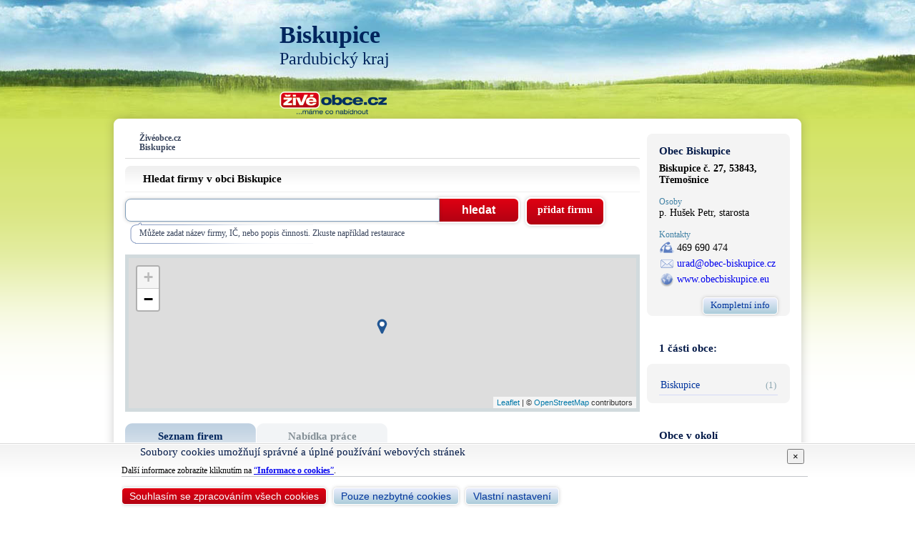

--- FILE ---
content_type: text/html; charset=UTF-8
request_url: https://www.ziveobce.cz/biskupice_c573949
body_size: 7950
content:
<!DOCTYPE html>
<html lang="cs">
<head>
<script async src="https://www.googletagmanager.com/gtag/js?id=G-0CY208L9RR"></script>
<script>
  window.dataLayer = window.dataLayer || [];
  function gtag(){dataLayer.push(arguments);}
  gtag('js', new Date());

  gtag('config', 'G-0CY208L9RR');
</script>
<meta http-equiv="Content-Type" content="text/html; charset=utf-8" />
<title>Biskupice - Živéobce.cz</title>
<meta http-equiv="content-language" content="cs" />
<meta name="keywords" content="Biskupice" />
<meta name="description" content="Biskupice" />
<meta name="author" content="Databox s.r.o." />
<meta name="copyright" content="(c) 2025, Databox s.r.o." />
<meta name="resource-type" content="document" />
<meta name="referrer" content="origin" />
<link rel="stylesheet" href="/css/fontawesome-all.min.css" />
<link rel="stylesheet" href="/css/ziveobce.css?v=20250728" type="text/css" media="all" />
<link rel="stylesheet" href="/css/colorbox.css" type="text/css" media="screen" />
<script src="https://ajax.googleapis.com/ajax/libs/jquery/1.7/jquery.min.js"></script>
<script type="text/javascript" src="/library/jquery.colorbox-min.js"></script><link rel="stylesheet" href="https://unpkg.com/leaflet@1.4.0/dist/leaflet.css" integrity="sha512-puBpdR0798OZvTTbP4A8Ix/l+A4dHDD0DGqYW6RQ+9jxkRFclaxxQb/SJAWZfWAkuyeQUytO7+7N4QKrDh+drA==" crossorigin=""/><script type="text/javascript" src="https://cdnjs.cloudflare.com/ajax/libs/Chart.js/2.6.0/Chart.bundle.min.js" integrity="sha256-VNbX9NjQNRW+Bk02G/RO6WiTKuhncWI4Ey7LkSbE+5s=" crossorigin="anonymous"></script><link rel="shortcut icon" href="/favicon.ico" type="image/x-icon" />
<link rel="icon" type="image/png" href="/images/favicon/favicon-16x16.png" sizes="16x16">
<link rel="icon" type="image/png" href="/images/favicon/favicon-32x32.png" sizes="32x32">
<link rel="icon" type="image/png" href="/images/favicon/favicon-96x96.png" sizes="96x96">
<link rel="apple-touch-icon" href="/images/favicon/apple-touch-icon.png">
</head><body>
<div id="container">
    <div id="header">
    <div id="top">
        <div id="erb"><a href="/biskupice_l30573949"><img src="https://media.zivefirmy.cz/erb/jpg/573949.jpg" alt="" onerror="arguments[0].currentTarget.parentNode.parentNode.style.display='none'" /></a></div>        <h1>Biskupice</h1>
        <h2>Pardubický kraj</h2>		
        <div id="logo"><a href="https://www.ziveobce.cz"><img src="/images/zo_logo_min.png" width="150" alt="www.ziveobce.cz" /></a></div>
            </div>
</div>    <div id="bodyContent">
        <div id="mainContent">
            <div id="mainLeft">
            <div id="navi"><p>Živéobce.cz</p><p>Biskupice</p></div>
            <h5>Hledat firmy v obci Biskupice</h5>
<div id="blockSearch">
    <form action="/" method="get" id="search">
        <input name="q" type="text" onfocus="this.select();" size="40" maxlength="40" />
        <input type="submit" class="btn" value="hledat" />
    </form>
    <div class="pozn">Můžete zadat název firmy, IČ, nebo popis činnosti. Zkuste například restaurace</div> 
    <script type="text/javascript">
    $(function() {
        $("#search").on('submit', function() {
            if($('#search input[name="q"]').val().length<2) {
                alert("Pro hledání zadejte slovo obsahující minimálně 2 alfanumerické znaky.");
                return false;
            }
        });
        $("#search").focus();
    });
    </script>
</div>
<a href="/firma-add" target="_blank" id="addFirm" class="btn">přidat firmu</a>
<div class="cleaner"></div><div id="mapa"></div>                <a name="zalozka" id="zalozka"></a>
                <div id="tab"><div class="decor"></div>
                    <ul>
                                                <li class="current"><a href="?tab=f">Seznam firem</a></li>
                        <li><a href="?tab=p">Nabídka práce</a></li>
                    </ul>
                </div>
                <div id="tabContent" class="radius">
                    <h5>Živé firmy v obci Biskupice <span class="count">1  firma</span></h5><div class="list"><h3 class="company-item" data-cf="224273"><div class="block"><div class="title"><a href="/obec-biskupice_f224273?loc=30573949" title="Obec Biskupice">Obec Biskupice</a><span class="icons"></span></div><div class="media"><div class="media-body"><div class="address"><span class="addr">Biskupice č. 27</span><span class="open-info tooltip" title="Dnes zavřeno"><i class="far fa-clock fa-sm"></i>zavřeno</span></div><div class="link-bar"><a href="https://www.obecbiskupice.eu" target="_blank" class="link-web" data-toggle="popover" data-img="6/d/6d5eb09b3cfcb632ba79384e0917c65cef6cd6de" rel="noopener nofollow"><img src="https://media.zivefirmy.cz/fav_icon/6/d/6d5eb09b3cfcb632ba79384e0917c65cef6cd6de.png" class="favicon" loading="lazy"><span>www.obecbiskupice.eu</span></a></div></div></div><div></h3><div class="cfs" style="display:none;">224273</div></div>	
    <script type="text/javascript">
    $(function() { 
      $("a.link-web").easyTooltip({
          showImg: 'https://media.zivefirmy.cz/websites/'
      });
      $(".icons i.far, .tooltip").each(function() {
        $(this).easyTooltip({xOffset: 20,tooltipId: "tooltip-text",clickRemove: true}); 
      });
    });
    </script> 
    <script src="/library/jquery.easytooltip.min.js?v=250613" type="text/javascript"></script>
                </div>
                                <script src="https://unpkg.com/leaflet@1.4.0/dist/leaflet.js" integrity="sha512-QVftwZFqvtRNi0ZyCtsznlKSWOStnDORoefr1enyq5mVL4tmKB3S/EnC3rRJcxCPavG10IcrVGSmPh6Qw5lwrg==" crossorigin=""></script>
            <script type="text/javascript">
        $(function() {
            var urlParam = "?loc=30573949";
                    acfs = new Array();
            $('.list h3').each(function(i){
                acfs.push($(this).data('cf'));
            })
            cfs = acfs.join(",");
            multi = true;
            var po = document.createElement('script'); po.type = 'text/javascript'; 
            po.src = '/library/maps.js';
            var s = document.getElementsByTagName('script')[0]; s.parentNode.insertBefore(po, s);
                });
    </script>
    
                        <div id="history" style="margin-bottom: 15px;">
                        <h5>Historie obce Biskupice                            <a href="" class="btn btn-more"><i class="icon-down"></i>celá historie</a>                        </h5>
                            <p>Biskupice se poprvé připomínají v listině z roku 1352 společně se Žleby, Markovicemi a dalšími vesnicemi, lze však předpokládat její starší původ. Víme, že od r. 1375 poddaní v Biskupicích odváděli 22 kop grošů kostelu sv. Víta v Praze, později se Biskupice staly majetkem kláštera vilémovského (k roku 1437 je doložen zápis císaře Zikmunda na vsi Heřmanice, Kněžice a Biskupice). S financemi je spojen také nález pokladu mincí z doby Vladislava II. a Matyáše Korvína v rozbité nádobce na polích směrem ke Žlebům. Mince vyoral jakýsi rolník roku 1899 a nález byl následně rozebrán. Roku 1577 se Biskupice ještě s jinými vesnicemi staly majetkem Alberta (Albrechta) Robmhápa ze Suché.</p><div id="toggle"><p>
</p><p>
Historie rodu Robmhápů, kteří měli v erbu tři havraní hlavy, posázené na jednom ze 6 polí, začíná ve 14. století v jižních Čechách. Na Chrudimsku jsou uváděni k roku 1552, kdy byl vdově po Zikmundovi Robmhápovi, Marjaně roz. Janovské, zastaven hrad Rychmburk. Roku 1555 Marjana koupila pro sirotky hrady Lichnici, Oheb a Vidštejn, sama měla statek Zaječice a drobné statky na Čáslavsku. A právě syn Albert nabyl roku 1577 Lichnici a příslušné vesnice včetně Biskupic. Zemřel roku 1595 a je pohřben se svou čtvrtou manželkou v kostele sv. Kříže u Ronova. Robmhápové vlastnili majetky ve zdejším kraji až do poloviny 18. století (v roce 1747 prodal Antonín Robmháp Třemošnici), rod vymřel po meči roku 1761.</p><p>
</p><p>
Biskupice jsou v roce 1787 uváděny jako součást panství Ronov nad Doubravou a v té době mají 22 domů. Roku 1843 je zde 25 domů a 175 obyvatel, vrchnostenský dvůr, ovčín a cihelna. Po stránce správní náležela ves k faře ronovské. Biskupice byly po vzniku obecní samosprávy v roce 1850 samostatnou obcí a náležely až do roku 1950 k soudnímu okresu Čáslav. Součástí okresu Chrudim a místní částí Ronova nad Doubravou se Biskupice staly roku 1961, k opětovnému osamostatnění došlo 1.1.1992. Z dalších institucí je v obci doložena občanská záložna. Existovala nejpozději od roku 1904 a měla několik desítek členů z Biskupic a blízkého okolí, převážně z řad domkářů. V roce 1946 se sloučila s Občanskou záložnou v Ronově.</p><p>
</p><p>
Vzhledem k tomu, že obecní archiv včetně kronik se nedochoval, je obtížné rekonstruovat dějiny obce po roce 1850. Pro mladší i starší období je třeba pátrat především ve fondech Státního okresního archivu v Kutné Hoře a Státního oblastního archivu v Zámrsku.</p><p>
</p><p>
Veškeré údaje jsou převzaty ze Státního okresního archivu v Chrudimi.</p><p>
</p><p>
Více zde: http://www.obecbiskupice.eu/historie-obce/</p><p>
Vytvořte si vlastní stránky zdarma: http://www.webnode.cz</div></p>
                        </div>
                    <h5>Demografické údaje</h5><div class="block-content" style="margin-top: 15px;"><div class="part"><canvas class="graph" id="graphObec" title="" data-type="line" data-labels="[2010,2011,2012,2013,2014,2015,2016,2017,2018,2019,2020,2021,2022,2023,2024]" data-data="[47,59,61,60,67,61,68,70,72,84,84,86,82,86,75]" data-tt="[86,84,82,75,72,70,68,67,61,60,59,47]" data-title="Počet obyvatel"></canvas></div></div><div class="block-content" style="margin-top: 15px;"><div class="part"><canvas class="graph" id="graphObecVek" title="" data-type="bar" data-labels="[2010,2011,2012,2013,2014,2015,2016,2017,2018,2019,2020,2021,2022,2023,2024]" data-men="[33.12,41.9,42.61,43.32,41.96,42.37,42.61,40.55,41.27,40.47,40.47,39.6,38.47,37.81,40.53]" data-women="[37.59,33.26,33.02,32.56,32.07,33.08,33.5,35.26,34.27,34.09,34.09,35.1,33.5,33.98,34.5]" data-title="Průměrný věk obyvatel"></canvas></div></div><script type="text/javascript">
$(function() {
    function showChart(ctx) {
    switch (ctx.data('type')) {
        case 'line':
            var barChartData = {
                xLabels: ctx.data('labels'),
                yLabels: eval(ctx.data('tt')),
                datasets: [{
                    label: "",
                    data: eval(ctx.data('data')),
                    fill: false,
                    pointRadius: 10,
                    pointHoverRadius: 15,
                    borderColor: "rgba(255, 99, 132, 0.3)",
                    pointBackgroundColor:["rgba(180, 180, 180, 0.2)", "rgba(255, 205, 86, 0.2)","rgba(75, 192, 192, 0.2)","rgba(54, 162, 235, 0.2)","rgba(153, 102, 255, 0.2)","rgba(255, 159, 64, 0.2)","rgba(75, 196, 79, 0.2)","rgba(73, 109, 243, 0.2)","rgba(255, 99, 132, 0.2)","rgba(255, 205, 86, 0.2)","rgba(75, 192, 192, 0.2)","rgba(54, 162, 235, 0.2)","rgba(153, 102, 255, 0.2)","rgba(255, 159, 64, 0.2)","rgba(75, 196, 79, 0.2)","rgba(73, 109, 243, 0.2)","rgba(255, 99, 132, 0.2)"],
                    pointBorderColor:["rgba(180, 180, 180)","rgb(255, 205, 86)","rgb(75, 192, 192)","rgb(54, 162, 235)","rgb(153, 102, 255)","rgb(255, 159, 64)","rgba(75, 196, 79)","rgba(73, 109, 243)","rgba(255, 99, 132)","rgb(255, 205, 86)","rgb(75, 192, 192)","rgb(54, 162, 235)","rgb(153, 102, 255)","rgb(255, 159, 64)","rgba(75, 196, 79)","rgba(73, 109, 243)","rgba(255, 99, 132)"]
                }]
            };
            var optionScalesType = 'category';
            var legend = false;
            break;
        case 'bar':
            var barChartData = {
                "xLabels": ctx.data('labels'),
                "datasets": [{
                    "label":"Muži",
                    "data": eval(ctx.data('men')),
                    "fill": false,
                    "backgroundColor":"rgba(54, 162, 235, 0.2)",
                    "borderColor":"rgba(54, 162, 235)",
                    "borderWidth":1
                  }, {
                    "label":"Ženy",
                    "data": eval(ctx.data('women')),
                    "fill": false,
                    "backgroundColor":"rgba(255, 99, 132, 0.2)",
                    "borderColor":"rgb(255, 99, 132)",
                    "borderWidth":1
                  }]
            };
            var optionScalesType = 'linear';
            var legend = true;
           break;
    }
    Chart.defaults.global.defaultFontFamily = "'Rajdhani', Arial, Helvetica, sans-serif";
    Chart.defaults.global.defaultFontSize = 14;
    new Chart(ctx, {
        type: ctx.data('type'),
        data: barChartData,
        options: {
            responsive: true,
            animation: {duration: 2000},
            title: {display: true, text: ctx.attr('title')},
            legend: {display: eval(legend)},
            scales: {
                yAxes: [{
                    type: optionScalesType,
                    position: 'left',
                    display: true,
                    ticks: {beginAtZero:true,}
                }]
            },
            title: {
                display: true,
                text: ctx.data('title')
            },
            tooltips: {
                enabled: true,
                callbacks: {
                    label: function(tooltipItem, data) { 
                        return tooltipItem.yLabel.toFixed(2).replace(/\d(?=(\d{3})+\.)/g, '$& ');
                    }
                }
            }
        }
    });
};
    $('#history p:first').css({"display":"block", "cursor":"pointer"});
    $('#history p:first').click(function(){
        $('#toggle').slideToggle("slow");
    });
    $('#history h5 a').click(function(ev){
        ev.preventDefault();
        $('#toggle').slideToggle("slow");
    });

    $("a[rel='foto']").colorbox();
    $('.graph').each(function() {
        el = $(this);
        setTimeout(showChart(el), 3000);
    });
});
</script> 

                                </div>
            <div id="mainRight">
                    <div id="card">
        <div class="corner_wrapper radius">
        <h3>Obec Biskupice</h3>
        <p class="bold adr card_adresa">Biskupice č. 27, 53843, Třemošnice </p><h4>Osoby</h4><ul><li>p. Hušek Petr, starosta</li></ul><h4>Kontakty</h4><ul class="kontakt"><li class="phone">469 690 474</li><li class="mail"><a href="mailto:urad@obec-biskupice.cz">urad@obec-biskupice.cz</a></li><li class="www"><a href="https://www.obecbiskupice.eu" class="url" target="_blank">www.obecbiskupice.eu</a></li></ul><div><h4>Vlajka</h4><img src="https://media.zivefirmy.cz/vlajka/gif/573949.gif" class="vlajka" onerror="arguments[0].currentTarget.parentNode.style.display='none'" /></div>        <div style="height: 22px; padding-top: 7px;">
            <a href="/obec-biskupice_f224273?loc=30573949" class="btn btn-more">Kompletní info</a>
        </div>
            </div>
    </div>
<div class="obecCast"><h6>1 části obce:</h6><div class="corner_wrapper radius"><ul><li><a href="/biskupice_l50141135"><span class="title">Biskupice</span><span class="count">(1)</span></a></li></ul></div></div><div class="obecCast"><h6>Obce v okolí</h6>
	<div class="corner_wrapper radius">
            <ul><li><a href="/ronov-nad-doubravou_l30572161"><span class="title">Ronov nad Doubravou</span><span class="count">1,94&nbsp;km</span></a></li><li><a href="/knezice_l30574007"><span class="title">Kněžice<img src="/images/icon_photo_min.gif" alt="Fotografie u obce" /></span><span class="count">2,00&nbsp;km</span></a></li><li><a href="/zleby_l30534668"><span class="title">Žleby<img src="/images/icon_photo_min.gif" alt="Fotografie u obce" /></span><span class="count">2,63&nbsp;km</span></a></li><li><a href="/zvestovice_l30548626"><span class="title">Zvěstovice</span><span class="count">2,99&nbsp;km</span></a></li><li><a href="/bousov_l30571237"><span class="title">Bousov<img src="/images/icon_photo_min.gif" alt="Fotografie u obce" /></span><span class="count">3,40&nbsp;km</span></a></li><li><a href="/hostovlice_l30534064"><span class="title">Hostovlice</span><span class="count">3,85&nbsp;km</span></a></li><li><a href="/vinare_l30534544"><span class="title">Vinaře</span><span class="count">3,88&nbsp;km</span></a></li><li><a href="/skryje_l30569461"><span class="title">Skryje</span><span class="count">3,90&nbsp;km</span></a></li><li><a href="/okresanec_l30534251"><span class="title">Okřesaneč<img src="/images/icon_photo_min.gif" alt="Fotografie u obce" /></span><span class="count">4,15&nbsp;km</span></a></li><li><a href="/zlebske-chvalovice_l30574091"><span class="title">Žlebské Chvalovice</span><span class="count">4,30&nbsp;km</span></a></li><div style="height: 22px; padding-top: 7px;"><a href="/biskupice_l30573949/obce_okoli" class="btn btn-more">Zobrazit více</a></div></ul>
	</div>
</div>
            </div>
            <div class="cleaner"></div>
        </div> <!-- mainContent -->
    </div> <!-- bodyContent -->
</div>
<div id="footer">
	<div id="footerContent">
        <div class="partners">				
        	<img src="/images/logo_csu.png" alt="Český statistický úřad" width="177" height="40" style="margin: 0 20px 20px 0;" /><img src="/images/logo_ohk.png" alt="Společnost DATABOX s.r.o. je členem Hospodářské komory." width="80" height="80" />
		</div>
        <ul class="menu"> 
            <li><a href="/info-oprojektu" class="btn btn-blue">O projektu</a></li> 
            <li><a href="/info-napoveda" class="btn btn-blue">Nápověda</a></li>
            <li><a href="/info-podminky" class="btn btn-blue">Podmínky užívání</a></li>
            <li><a href="/info-smluvnipodminky" class="btn btn-blue">Smluvní podmínky</a></li>
            <li><a href="/info-kontakt" class="btn btn-blue">Kontakt</a></li>
            <li><a href="/gdpr" class="btn btn-gdpr">GDPR</a></li>
        </ul>
		<div class="cleaner"></div>
    <div id="projectBar">
	<div class="title"><a href="https://www.databox.cz" target="_blank"><img src="/images/databox.png" alt="Databox s.r.o." width="75" height="14" /></a>
</div>
    <ul>
        <li><a href="https://www.zivefirmy.cz">Živéfirmy.cz</a></li>
        <li><a href="https://www.ziveobce.cz">Živéobce.cz</a></li>
        <li><a href="https://www.proskoly.cz">Proškoly.cz</a></li>
        <li><a href="https://www.skolanadlani.cz">ŠkolaNaDlani.cz</a></li>
    </ul>
</div>	</div>
</div>
<div id="eu-cookies">
  <div class="container layer1">
    <div class="wrapper-scrollable">
        <button type="button" class="save close" data-dismiss="modal" aria-label="Close"><span aria-hidden="true">×</span></button><h4>Soubory cookies umožňují správné a úplné používání webových stránek </h4>
        <p>Další informace zobrazíte kliknutím na <a href="/gdpr-cookies" target="_blank">“<strong>Informace o cookies</strong>”</a>.</p>
    </div>
    <div class="wrapper-buttons">
        <button class="btn btn-sm btn-zf save">Souhlasím se zpracováním všech cookies</button> &nbsp; <button class="btn btn-sm btn-gray save">Pouze nezbytné cookies</button> &nbsp; <button class="btn btn-sm btn-gray settings">Vlastní nastavení</button>
    </div>
  </div>
  <div class="container layer2" style="display: none;">
    <div class="wrapper-scrollable">
      <button type="button" class="save close" data-dismiss="modal" aria-label="Close"><span aria-hidden="true">×</span></button><h4>Vlastní nastavení cookies </h4>
        <ul class="list-group">
            <li class="list-group-item">
              <h5>Technické cookies <span class="nobold">(vždy aktivní)</span></h5>
              Zprostředkovávají základní funkčnost stránek. Web bez nich nemůže fungovat, proto není možné je vypnout. Při jejich zakázání v prohlížeči nemusí web správně fungovat.
            </li>
            <li class="list-group-item">
              <h5>Statistické cookies
                <div class="material-switch pull-right">
                    <input id="cookie-statistics" name="cookie-statistics" type="checkbox"  />
                    <label for="cookie-statistics" class="label-success"></label>
                </div>
              </h5>
              Sbírají anonymní statistiky, které umožňují pochopení návštěvníků a jejich pohybu na webu. Pomáhají tak vylepšovat webové stránky.
            </li>
        </ul>
    </div>
    <div class="wrapper-buttons">
        <button class="btn btn-sm btn-zf save">Povolit vše</button> &nbsp; <button class="btn btn-sm btn-gray save choice">Uložit moje volby</button>
    </div>
  </div>
</div>
<script type="text/javascript">
$(function() {  
    const deleteAllCookies = () => {
        const cookies = document.cookie.split(";");  
        for (const cookie of cookies) {
          const eqPos = cookie.indexOf("=");
          const name = eqPos > -1 ? cookie.substr(0, eqPos) : cookie;
          if(name !== 'PHPSESSID') document.cookie = name + "=;expires=Thu, 01 Jan 1970 00:00:00 GMT";
        }
    }
    $(document).on('keyup', function(e) {
        if (e.key == "Escape") $('.save.close').click();
    });
    $(document).on('click', '#eu-cookies .save', function(ev){
        ev.preventDefault();
        var d = new Date();
        var cookieDate;
        var consent;
        if($(this).hasClass('btn-gray')) {
            if($(this).hasClass('choice')) {    // vyber
                consent = {preferences:false, statistics:false, marketing:false, social:false};
                $('.material-switch [type="checkbox"]').each(function() {
                    consent[$(this).attr('name').substr(7)] = $(this).prop("checked");
                });
                cookieDate = new Date(d.setMonth(d.getMonth()+13));
            } else {    // nezbytne
                consent = {preferences:false, statistics:false, marketing:false, social:false};
                cookieDate = new Date(d.setMonth(d.getMonth()+1));
            }
        } else {    
            if($(this).hasClass('close')) {
                consent = {preferences:false, statistics:false, marketing:false, social:false};
                cookieDate = new Date(d.setDate(d.getDate()+1));
            } else { // souhlasim vse
                consent = {preferences:true, statistics:true, marketing:true, social:true};
                cookieDate = new Date(d.setMonth(d.getMonth()+13));
            }
        }
        let cookieVar = JSON.stringify({ver:1, necessary: true, ...consent});
        document.cookie = "euCookies=" + cookieVar + "; expires=" + cookieDate.toGMTString() + "; path=/; SameSite=None; Secure";
        $("#eu-cookies").hide();
        var oldDate = "Wed, 01 Jan 2020 00:00:00 GMT";
        var hostName = window.location.hostname.match(/\w*\.\w*$/gi)[0];
        if(!consent.statistics) {
            document.cookie = "_gat_gtag_UA_23109451_1= ; expires=" + oldDate + "; path=/;domain=" + hostName;
            document.cookie = "_ga= ; expires=" + oldDate + "; path=/;domain=" + hostName;
            document.cookie = "_gid= ; expires=" + oldDate + "; path=/;domain=" + hostName;
        } else {
            gtag('consent', 'update', {
                'analytics_storage': 'granted'
            });
        }
        if(!consent.preferences) {
            /*document.cookie = "user= ; expires=" + oldDate;
            document.cookie = "user-conf= ; expires=" + oldDate;*/
        }
    });
    $(document).on('click', '#eu-cookies .btn.settings', function(ev){
        ev.preventDefault();
        $("#eu-cookies .layer1").hide();
        $("#eu-cookies .layer2").show();
        $("#eu-cookies").css('max-height', '100%');
    });
})
</script>
</body>
</html>

--- FILE ---
content_type: text/html; charset=UTF-8
request_url: https://www.ziveobce.cz/library/location.php?cfs=224273
body_size: -116
content:
<markers><marker cf="224273" nazev="Obec Biskupice " adresa="Biskupice č. 27" logo="" lat="49.875063" lng="15.513251" url="obec-biskupice_f224273" registrace="X"></markers>

--- FILE ---
content_type: text/css
request_url: https://www.ziveobce.cz/css/ziveobce.css?v=20250728
body_size: 7290
content:
body{ font-family: Tahoma; font-size: .85em; margin: 0px; background: url('../images/body_bg.png') left top repeat-x; }
p, h1, h2, h3, h4, h5, ul, img, table, input, form, textarea{ margin: 0px; padding: 0px; border: 0px; }
p{ text-align: justify; }
ul{ list-style-type: none; }
table{ border: 0px; border-collapse: collapse; }
td {vertical-align: top;}
h1, h2 { padding-left: 245px; color: #00255c; }
h1{ padding-top: 30px; font-size: 250%; font-weight: bold; }
h2{ font-weight: normal; font-size: 180%; }
h4{ padding: 0 0 10px 26px; font-size: 125%; font-weight: normal; }
h5{ position: relative; min-height: 26px; padding: 10px 0px 0px 25px; margin-bottom: 7px; font-size: 108%; font-weight: bold; color: #000000; border-bottom: 1px solid #efefef; background: url('../images/h5_bg.gif') repeat-x; -moz-border-radius: 8px 8px 0 0; -webkit-border-radius: 8px 8px 0 0; -khtml-border-radius: 8px 8px 0 0; border-radius: 8px 8px 0 0; }
h6 { border: 0 none; color: #011847; font-size: 108%; font-weight: bold; margin-bottom: 10px; padding: 0 0 0 17px; }
.black{ color: #000000; }
.gray{ color: #bcbcbc; }
.bold{ font-weight: bold; }
.small{ font-weight: normal; font-size: 92%; }
a{ text-decoration: none; }
a:hover{ text-decoration: underline; }
a, input{ outline: none; }
label{ display: block; float: left; width: 110px; padding-right: 8px; }
input[type="text"], select, textarea{font-size: 100%; border: 1px solid #7f9db9; margin-bottom: 5px; }
#header{ height: 166px; background: url('../images/page_bg.jpg') center top no-repeat;}
#top{ width: 988px; position: relative; margin-left: auto; margin-right: auto; }
#erb{ float: left; width: 191px; height: 157px; margin: 9px 0px 0px 20px; background: url(../images/znacka.png) no-repeat left top; }
#erb a {	display: block; margin: 25px; text-align: center;}
#erb a img {max-width: 120px; max-height: 90px;}
.vlajka {max-width: 167px;}
#logo{ position: absolute; width: 150px; height: 22px; left: 245px; top: 128px; }
#blockSearch{ float: left; margin: 0px 0 15px 0; width: 560px; }
#blockSearch .title{ height: 31px; line-height: 31px; padding-left: 10px; font-size: 169%; color: #011847; }
#blockSearch #search{ display: block; height: 36px;}
#blockSearch #search input[name="q"]{ position: relative; float: left; width: 420px; height: 26px; margin-top: 2px; margin-bottom:0; padding: 2px 0px 2px 18px; -moz-border-radius: 8px 0 0 8px; -webkit-border-radius: 8px 0 0 8px; -khtml-border-radius: 8px 0 0 8px; border-radius: 8px 0 0 8px; -webkit-box-shadow: 0px 0px 5px 0px rgba(50, 50, 50, 0.25); -moz-box-shadow: 0px 0px 5px 0px rgba(50, 50, 50, 0.25); box-shadow: 0px 0px 5px 0px rgba(50, 50, 50, 0.25);}
#blockSearch .btn{ display: block; float: left; margin-left: -2px; width: 114px; height: 36px; font-size: 16px; -moz-user-select: none; border-left: none; -moz-border-radius: 0 8px 8px 0; -webkit-border-radius: 0 8px 8px 0; -khtml-border-radius: 0 8px 8px 0; border-radius: 0 8px 8px 0;}
#blockSearch a.submit span{ display: none; }
#blockSearch .pozn{ height: 28px; line-height: 28px; margin-top: -1px; padding: 2px 0px 0px 20px; font-size: 85%; color: #3a465e; background: url('../images/search_bubble_bg.png') no-repeat;}
#blockSearch .pozn a{ color: #3a465e; }
#bodyContent{ width: 960px; position: relative; margin-left: auto; margin-right: auto; margin-bottom: 20px; background: #ffffff; border: 1px solid white; -webkit-border-radius: 8px; -moz-border-radius: 8px; border-radius: 8px; -webkit-box-shadow: 0px 0px 14px 0px rgba(50, 50, 50, 0.25); -moz-box-shadow: 0px 0px 14px 0px rgba(50, 50, 50, 0.25); box-shadow: 0px 0px 14px 0px rgba(50, 50, 50, 0.25); }
#mainContent{ min-height: 300px; _height: 300px; padding: 20px 15px 0px 15px; }
#mainLeft{ position: relative; width: 720px; float: left; margin: 0px 10px 0px 0px; }
#mainLeft .text{ margin-left: 21px; }
#navi{ margin: 0 0 10px 0px; padding-bottom: 8px; padding-left: 20px; background: none; border-bottom: 1px solid #d9d9d9; color: #3a465e; font-size: 85%; font-weight: bold; clear: both;}
#navi a{ padding-right: 10px; margin-right: 5px; background: url('../images/navi_arrow.gif') right 5px no-repeat; color: #4b67a1; font-weight: normal; text-decoration: underline; }
#navi a:hover{ text-decoration: none; color: #e20000; }
#navi a.current{ text-decoration: none; font-weight: bold; color: #3a465e; background: none; }
ul li a .count{ display: block; float: left; width: 50px; text-align: right; font-size: 85%; color: #8ca6b1; }
.radius { -moz-border-radius: 8px; -webkit-border-radius: 8px; -khtml-border-radius: 8px; border-radius: 8px; }
#tab { position: relative; height: 48px; background: url(../images/tab_bg.png) repeat-x; color: #435882; font-size: 110%; font-weight: bold; }
#tab .decor { position: absolute; bottom: 0; right: 0; height: 9px; width: 37px; background: url(../images/tab_decor.png) no-repeat top left; }
#tab span { float: left; margin: 10px; }
#tab ul li{ display: block; float: left; padding-top: 10px; width: 183px; height: 38px; margin-left: -1px;  border: 1px solid #fff;  background: url(../images/tab.png) no-repeat top left; color: #848f96; text-align: center; }
#tab ul li a {color: #848f96; text-decoration: none; cursor: pointer; }
#tab ul li a:hover { text-decoration: underline; }
#tab ul li.current { background: url(../images/tab_current.png) no-repeat top left; }
#tab ul li.current a{ color: #00255c; }
#tabContent {position: relative; background: #eaeff3 linear-gradient(180deg,rgba(234, 239, 243, 1) 0%, rgba(255, 255, 255, 1) 50px); padding-bottom: 10px; margin-bottom: 10px; -moz-border-radius-topleft: 0px; border-top-left-radius: 0;border: 1px solid #f4f4f4;}
#tabContent .corner { background-image: url(../images/corner_tab.gif);}
#tabContent h5 {margin:0 25px 7px 25px; padding: 10px 0 0 0; background: none; border-bottom: 1px solid #00255C;}
#tree{ position: relative; width: 100%; padding: 18px 0px 18px 0px; z-index: 20; }
#tree ul{ display: block; width: 329px; padding-left: 16px; float: left; }
#tree ul li{ display: block; width: 315px; margin: 0px; padding: 0px; }
#tree ul li a{ display: block; width: 300px; float: left; padding: 5px 5px 5px 10px; color: #00255c; text-decoration: none; cursor: pointer; }
#tree ul li a span{ display: block; }
#tree ul li a .title{ display: block; float: left; width: 250px; font-weight: bold; }
#tree ul li a .descript{ font-size: 80%; color: #8ca6b1; font-weight: normal; line-height: 1.6; clear: both; }
#tree ul a.zero .title{ font-weight: normal; }
#tree ul li a:hover, #tree ul li.hover, #tree ul li.current{ background: #b5c4cd; color: #ffffff; }
#tree ul li:hover span, #tree ul li.hover span{ color: #ffffff; }
#tree.treeReg ul{ width: 270px; }
#tree.treeReg ul li a .title { width: 200px; }
#tree.treeReg ul li{ width: 270px; }
#tree.treeReg ul li a { width: 250px; }
h5 .count {padding-left: 20px; font-weight: normal; font-size: 85%;}
.list, .listSearch{ width: 100%; padding: 5px 0px 15px 0px; line-height: 1.6; }
.list input{ margin-right: 7px; vertical-align: middle; border: none; }
.list a, .listSearch a{ color: #00349d; text-decoration: none; }
.list a:hover, .listSearch a:hover{ text-decoration: underline; }
.list h3{font-weight: normal; font-size: 100%; }
.list .obor span {color: #A1A1A1;font-size: 11px;font-style: italic;}
.list .obor strong {color: #666666;}
.listSearch{ width: 690px; padding: 0 0px 15px 30px; font-weight: bold; line-height: 130%; }
.company-item{padding: 7px 20px 15px 20px;}
.company-item:hover,.company-item.active{ background-color: #f3f9fe; }
.company-item:hover .block,.company-item.active .block { border-color: transparent; }
.company-item .block {padding-bottom: 8px; border-bottom: 1px solid #e4e8eb;}
.company-item i[class^="fa"]{ padding-right: 4px; }
.company-item .icons { color: #526474; font-weight: 400; font-size: 1em;}
.company-item .icons span, .company-item .icons i { padding-right: 8px; }
.company-item .icons .rating { padding-right: 0; white-space: nowrap;}
.company-item .inquiry .hidden-xs::before { content: "/"; padding: 0 2px; }
/*.company-item::after{content:'';display:inline-block;width:100%;height:0;font-size:0;line-height:0;}*/
.list-firm .media img{ max-height: 98px; max-width: 131px; border: 1px solid #c2c6ca; }
.list-firm .media-img .web, .list-firm .media-img .sidlo{ display: block; border: 1px solid #c2c6ca; }
.company-item .title{display: flex; justify-content: space-between;margin: 0; padding: 0px; font-size: 1.1em; font-weight: 600; line-height: 1em; }
.company-item .title a{ color: #214d7b; }
.rating i { color: #fbc52c !important; font-size: 75%; padding-right: 0px !important;}
.company-item .desc{ font-weight: normal; margin-bottom: 5px; font-weight: 500; color: #b2101d; text-align: left;}
.company-item .address{ margin-bottom: 5px; }
.company-item .open-info {margin-left: 10px; margin-top: -7px; font-size: 85%; }
.company-item .open-info i[class^="fa"] { color: inherit;}
.company-item .link-bar > a, .company-item .link-bar > span { display: inline-block; margin-right: 15px; }
.company-item .link-bar > a:last-child, .company-item .link-bar > span:last-child { margin-right: 0px; }
.company-item .link-bar .inquiry i { font-weight: bold; }
.company-item .link-bar .fa-heart-o { display: inline-block; margin-right: 7px; margin-left: 2px; /*color: #b2101d;*/ }
.company-item a.key{ background: url('../images/icon_keywords.gif') no-repeat left top; display: inline-block; height: 15px; width: 15px; }
.company-item .btn-dark{ margin: 5px 15px 0 0; }
.company-item .zatrideni{ margin-top: 5px; }
.company-item .zatrideni span{ background: url(../images/icon_folder.png) no-repeat left top; color: #214d7b; padding-left: 20px; padding-right: 15px; }
.company-item .znacka{ background: url(../images/icon_znacka.png) no-repeat left top; margin-top: 5px; padding-left: 20px; }
.company-item .title.popover-title{ font-size: 14px; margin: 0; padding: 8px 14px; }
.company-item.reg .title{ font-weight: 700; }
.company-item .link-bar .phone { display: none; }
.list-firm .media img.logo {border: none;}
.favicon {max-width: 16px !important; max-height: 16px !important; margin-right: 5px; border: none !important;}
.distance { margin-left: 20px; color: #00797c; font-size: 85%; font-weight: 600; }
#tooltip, #tooltip-text {padding: 3px; background: #fff; border: 1px solid #ccc; border-radius: 3px;}
#tooltip-text { padding: 8px; font-size: 95%; }
#tooltip img {	max-width: 240px;}
a.certif_button{ display: block; float: none; width: 130px; height: 14px; margin: 5px 0; padding: 2px 0px 0px 8px; font-size: 78%; font-weight: bold; color: #00349d; text-decoration: none; text-align: center; background: url('../images/img_certif_bg.gif') left top no-repeat; }
#mapa {-webkit-box-sizing: border-box; -moz-box-sizing: border-box;box-sizing: border-box; width: 720px; height: 220px; margin-bottom: 15px; border: 5px solid #d1dadd;}
#mapa #tooltip { position:absolute; padding:2px 5px; background-color: #ffffff; font-weight: bold; border: 1px #006699 solid; z-index:1000;}
#loading { position: relative; margin:50px auto; width: 32px; height: 32px; background: url(../images/loading.gif) no-repeat center;}
#obory{ display: none; }
#mainRight{ width: 200px; float: left; }
.btn, .btn:link, .btn:visited{ display: inline-block; text-align: center; vertical-align: middle; white-space: nowrap; padding-left: 15px; padding-right: 15px; border: 2px solid white; font-size: 14px; font-weight: bold; color: #ffffff; cursor: pointer; -moz-user-select: none; -moz-border-radius: 8px; -webkit-border-radius: 8px; -khtml-border-radius: 8px; border-radius: 8px; background: #df0012; background: -moz-linear-gradient(top,  #df0012 0%, #b30213 100%); background: -webkit-gradient(linear, left top, left bottom, color-stop(0%,#df0012), color-stop(100%,#b30213)); background: -webkit-linear-gradient(top,  #df0012 0%,#b30213 100%); background: -o-linear-gradient(top,  #df0012 0%,#b30213 100%); background: -ms-linear-gradient(top,  #df0012 0%,#b30213 100%); background: linear-gradient(to bottom,  #df0012 0%,#b30213 100%); filter: progid:DXImageTransform.Microsoft.gradient( startColorstr='#df0012', endColorstr='#b30213',GradientType=0 ); -webkit-box-shadow: 0px 0px 5px 0px rgba(50, 50, 50, 0.25); -moz-box-shadow: 0px 0px 5px 0px rgba(50, 50, 50, 0.25); box-shadow: 0px 0px 5px 0px rgba(50, 50, 50, 0.25); }
.btn:hover{ cursor: pointer; background: #b30213; text-decoration: none; background: -moz-linear-gradient(top,  #b30213 0%, #df0012 100%); background: -webkit-gradient(linear, left top, left bottom, color-stop(0%,#b30213), color-stop(100%,#df0012)); background: -webkit-linear-gradient(top,  #b30213 0%,#df0012 100%); background: -o-linear-gradient(top,  #b30213 0%,#df0012 100%); background: -ms-linear-gradient(top,  #b30213 0%,#df0012 100%); background: linear-gradient(to bottom,  #b30213 0%,#df0012 100%); filter: progid:DXImageTransform.Microsoft.gradient( startColorstr='#b30213', endColorstr='#df0012',GradientType=0 ); }
.btn-blue,.btn-red,.btn-more, .btn-small, .btn-simple {padding:0 5px !important;height:18px !important;font-weight:normal !important;font-size: small !important;border-width:1px !important;-moz-border-radius:5px !important;-webkit-border-radius:5px !important;-khtml-border-radius:5px !important;border-radius:5px !important;}
.btn-blue,.btn-more, .btn-gray {color:#00349D !important;background:#eaedfc !important;background:-moz-linear-gradient(top,#eaedfc 0%,#abccda 100%) !important;background:-webkit-gradient(linear,left top,left bottom,color-stop(0%,#eaedfc),color-stop(100%,#abccda)) !important;background:-webkit-linear-gradient(top,#eaedfc 0%,#abccda 100%) !important;background:-o-linear-gradient(top,#eaedfc 0%,#abccda 100%) !important;background:-ms-linear-gradient(top,#eaedfc 0%,#abccda 100%) !important;background:linear-gradient(to bottom,#eaedfc 0%,#abccda 100%) !important;filter:progid:DXImageTransform.Microsoft.gradient( startColorstr='#eaedfc',endColorstr='#abccda',GradientType=0 ) !important;}
.btn-red{color:#ab0010 !important; background:#f4d2d8!important;background:-moz-linear-gradient(top,#f4d2d8 0%,#e28c8c 100%)!important;background:-webkit-gradient(linear,left top,left bottom,color-stop(0%,#f4d2d8),color-stop(100%,#e28c8c))!important;background:-webkit-linear-gradient(top,#f4d2d8 0%,#e28c8c 100%)!important;background:-o-linear-gradient(top,#f4d2d8 0%,#e28c8c 100%)!important;background:-ms-linear-gradient(top,#f4d2d8 0%,#e28c8c 100%)!important;background:linear-gradient(to bottom,#f4d2d8 0%,#e28c8c 100%)!important;filter:progid:DXImageTransform.Microsoft.gradient( startColorstr='#f4d2d8',endColorstr='#e28c8c',GradientType=0 )!important;}
.btn-more{display:block;float:right;margin: 7px 0px 5px 0px; padding: 2px 10px !important;}
.btn-blue:hover,.btn-more:hover{color:#df0012 !important;text-decoration:none;}
.btn-red:hover{color:#00349D !important;}
.btn-gdpr {	background: #c39d4e !important; color: white;}
.btn-gdpr:hover {	background: #a68238 !important;}
.btn-simple {margin: 7px 0px 5px 0px; padding: 2px 10px !important; background:#fff !important; border: 1px solid #c1c7cb !important; color: #00305c !important;}
.btn-simple:hover {border-color: #6c8dab;}
.btn-zf, .btn-gray {padding:3px 10px !important;height:auto !important;font-weight:normal !important;border-width:1px !important;-moz-border-radius:5px !important;-webkit-border-radius:5px !important;-khtml-border-radius:5px !important;border-radius:5px !important;}
h5 .btn-more { margin-top: 0px; margin-right: 10px; font-size: 90% !important; }
a.btn { padding-top: 3px; padding-bottom: 3px; color: #ffffff; }
a.btn-small{padding-top:0px !important;}
button.btn, input.btn { height: 36px; }
#addFirm {padding-top: 8px; height: 25px;}
[class^="icon-"],
[class*=" icon-"] { display: inline-block; width: 25px; height: 21px; margin-top: 1px; *margin-right: .3em; line-height: 21px; vertical-align: text-top; background-image: url(../images/icons.png); background-position: 0 0; background-repeat: no-repeat; vertical-align: middle; }
.icon-plus { background-position: 0 0; }
.icon-pencil { background-position: -25px 0; }
.icon-arrow { background-position: -50px 0; }
.icon-left { background-position: -75px 0; }
.icon-right { background-position: -100px 0; }
.icon-down { background-position: -175px 0; width: 10px; height: 15px;}
#blockMap{ float: left; }
#blockMap a.select{ width: 177px; height: 28px; display: block; padding: 11px 0px 0px 23px; line-height: 28px; font-size: 108%; font-weight: bold; text-decoration: none; color: #00349d; background: url('../images/select.gif') no-repeat; }
#blockMap a.select:hover{ color: #ff0000; }
#card, #news, #note{ /*font-size: 85%;*/ margin-bottom: 25px; }
#card h3{ font-size: 108%; font-weight: bold; color: #011847; padding: 0px; margin-bottom: 8px; border: 0px; }
#card h4{ margin: 15px 0 0px 0; padding: 0; font-size: 91%; font-weight: normal; color: #4081a4; }
#card ul.kontakt{ }
#card ul.kontakt li{ padding-left: 25px; line-height: 22px; }
#card ul.kontakt li.phone{ background: url('../images/icon_phone.gif') left 2px no-repeat; }
#card ul.kontakt li.fax{ background: url('../images/icon_fax.gif') left 2px no-repeat; }
#card ul.kontakt li.gsm{ background: url('../images/icon_gsm.gif') left 2px no-repeat; }
#card ul.kontakt li.mail{ background: url('../images/icon_mail2.gif') left 2px no-repeat; }
#card ul.kontakt li.www{ background: url('../images/icon_www.gif') left 2px no-repeat; }
#card ul.kontakt li.icq{ background: url('../images/icon_icq.gif') left 2px no-repeat; }
#card ul.kontakt li.skype{ background: url('../images/icon_skype.gif') left 2px no-repeat; }
#card #photos{ margin-left: auto; margin-right: auto; }
#card #photos a{ font-size: 100%; text-decoration: none; margin: 10px; text-align: center; color: #000000; }
#card #photos a img{ border: 1px solid #e4e8eb; }
#card .icons{ height: 25px; margin-top: 6px; text-align: right; }
#card .icons a{ display: block; float: right; width: 25px; height: 25px; margin-right: 2px; }
#card .icons a:hover{ background-position: left bottom; }
.card_adresa{ text-align: left;}
#top .stamp{ position: absolute; top: 40px; right: 65px; width: 110px; height: 109px; background: url('../images/stamp.png') no-repeat left top; }
.subtitle{ margin-bottom: 10px; padding:0 20px; color: #e20000;}
.obecCast{ line-height: 1.6; margin-bottom: 15px; }
.obecCast ul li{ clear: both; min-height: 18px; padding: 3px 2px; border-bottom: 1px solid #d4d8f7; }
.obecCast ul li:hover{ background: #b5c4cd; }
.obecCast ul li.last{ border: 0px; }
.obecCast ul li a{ text-decoration: none; color: #00349d; cursor: pointer; }
.obecCast ul li a span { display: inline-block; }
.obecCast ul li a .title{ width: 117px; }
.obecCast ul li a .title img{ margin-left: 5px; }
.obecCast ul li a .count{ float: none; width: 45px; font-size: 95%; color: #8ca6b1; }
.obecCast .icons{ height: 25px; margin-top: 6px; text-align: right; }
.obecCast .icons a{ display: block; float: right; width: 25px; height: 25px; margin-right: 2px; }
.obecCast .icons a:hover{ background-position: left bottom; }
#history { margin-top: 8px; }
#history p { margin: 0 20px 5px 20px; }
#history #toggle { display: none; }
#gallery{ margin-top: 10px;}
#gallery a{ display: block; _display: inline; float: left; font-size: 85%; text-decoration: none; margin: 0px 4px 10px 4px; text-align: center; color: #000000; }
#gallery a img{ border: 1px solid #e4e8eb; }
#inline { padding: 10px; }
#inline .h2 { padding: 5px 5px 5px 25px; color: #00255c; font-size: 150%; font-weight: bold; }
a.folder{ background: url('../images/akce_folder.gif') left top no-repeat; }
a.print{ background: url('../images/akce_print.gif') left top no-repeat; }
a.zoom{ background: url('../images/akce_zoom.gif') left top no-repeat; }
a.map{ background: url('../images/akce_map_more.gif') left top no-repeat; }
a.mail{ background: url('../images/akce_mail.gif') left top no-repeat; }
a.vybrane{ background: url('../images/akce_vybrane.gif') left top no-repeat; }
a.nevybrane{ background: url('../images/akce_nevybrane.gif') left top no-repeat; }
a.edit{ background: url('../images/akce_edit.gif') left top no-repeat; }
a.print{ background: url('../images/akce_print.gif') left top no-repeat; }
a.or{ background: url('../images/akce_or.gif') left top no-repeat; }
a.sort_123{ background: url('../images/akce_sort_123.gif') left top no-repeat; }
a.sort_abc{ background: url('../images/akce_sort_abc.gif') left top no-repeat; }
a.sort_dir{ background: url('../images/akce_sort_dir.gif') left top no-repeat; }
#akce{ position: relative; float: right; }
#akce ul{ position: relative; height: 24px; padding: 12px 10px 0px 16px; float: right; background: url('../images/akce_decor.gif') left top #f1f4f6 no-repeat; }
#akce ul li{ display: block; float: left; font-size: 10px; line-height: 1.2 !important; }
#akce ul li a{ display: block; float: left; width: 55px; height: 25px; padding-left: 30px; padding-right: 5px; text-decoration: none; color: #00349d; }
#akce ul li a:hover{ color: #e20000; background-position: left bottom; }
#akce ul li a.current{ color: #e20000; background-position: left bottom; }
#city{ position: relative; margin-top: 5px; margin-bottom: 0px; padding: 16px 17px 11px 17px; background: #ecf5fd; display: block; }
#city ul li{ display: block; height: 10px; border: none; }
#city ul li a .title{ display: block; float: left; width: 110px; }
#news, #note{ display: block; }
#news h6{ font-size: 1em; margin-top: 8px; margin-bottom: 8px; }
#note td{ font-size: 90%; }
#cloud{display:block;position:relative;margin-bottom:10px;padding:0px 17px 11px 17px;background:#ecf5fd;font-weight:bold;text-align:justify;}
#cloud span{font-size:92%;margin-right:8px;}
#cloud .corner{background-image:url(../images/corner_blue.gif)!important;}
#cloud a{padding:10px 10px 10px 0;color:#366bd4;}
#cloud a.level1{font-size:135%;}
#cloud a.level2{font-size:100%;}
#cloud a.level3{font-size:85%;}
.paging{ padding: 12px 0px 20px 30px; border-top: 1px solid #efefef; clear: both; }
.paging .nums{ display: inline-block; height: 22px; padding: 0px 5px 0px 5px; }
.paging .nums a{ display: inline-block; line-height: 1.6; margin: 3px 1px 0px 1px; padding: 3px 10px; text-align: center; background: #deedfd; text-decoration: none; color: #000000; }
.paging .nums a.active{ margin-top: 2px; font-size: 110%; font-weight: bold; background: #00349d; color: #ffffff; }
#mainBottom{ width: 988px; height: 45px; background: url('../images/mainbottom_bg.jpg') #ffffff top no-repeat; }
.invalid-feedback {display: none;color: #b2101d;}
#footer{height:150px;background:url('../images/footer_bg.gif') top repeat-x;}
#footerContent{width:915px;padding:15px 15px 0px 30px;margin-left:auto;margin-right:auto;font-size:85%;color:#97aabc;}
#footerContent .partners{float:left;width:290px;}
#footerContent .menu{padding-top:30px;width:620px;float:right;text-align:right;font-weight:bold;}
#footerContent ul li{display:inline-block;padding:0px 4px;}
#footerContent .menu li a{margin:0;text-decoration:none;padding:3px 10px !important;}
#footerContent ul li a:hover{text-decoration:underline;}
#eu-cookies {display: flex; position: fixed; max-height: 40%; left: 0; bottom: 0; width: 100%; padding: 4px 10px; background: #fff url('../images/footer_bg.gif') top repeat-x; font-size: .9em; z-index: 2000; }
#eu-cookies .container {display: flex; flex-direction: column; flex-wrap: nowrap; position: relative; width: 960px; margin: 0 auto; overflow-y: auto; }
#eu-cookies .wrapper-scrollable { flex: 1 1 auto; overflow: scroll; overflow-x: hidden; overflow-y: auto; }
#eu-cookies .wrapper-buttons {flex: 0 0 auto; padding: 15px 0 10px 0; border-top: 1px solid #c2c6ca;}
#eu-cookies h4 {color: #011847;}
#eu-cookies h5 { margin-top: 5px; margin-bottom: 3px; }
#eu-cookies a { text-decoration: underline;}
#eu-cookies .close { margin: 5px; }
#eu-cookies .list-group-item { background-color: transparent; }
.list-group-item h5 { }
.material-switch > input[type="checkbox"] { display: none; }
.material-switch > label { display: inline-block; max-width: 100%; margin-bottom: 5px; cursor: pointer; height: 0px; position: relative; width: 40px; }
.material-switch > label::before { background: rgb(0, 0, 0); box-shadow: inset 0px 0px 10px rgba(0, 0, 0, 0.5); border-radius: 8px; content: ''; height: 16px; margin-top: -8px; position: absolute; opacity: 0.3; transition: all 0.4s ease-in-out; width: 40px; }
.material-switch > label::after { background: rgb(255, 255, 255); border-radius: 16px; box-shadow: 0px 0px 5px rgba(0, 0, 0, 0.3); content: ''; height: 24px; left: -4px; margin-top: -8px; position: absolute; top: -4px; transition: all 0.3s ease-in-out; width: 24px; }
.material-switch > input[type="checkbox"]:checked + label::before { background: inherit; opacity: 0.5; }
.material-switch > input[type="checkbox"]:checked + label::after { background: inherit; left: 20px; }
.material-switch > .label-success {background-color: #5cb85c;}
.close {float: right;}
.open-info { color: #660910;}
.open-info.active { color: green;}
.list-group {padding-left: 0; margin-bottom: 20px;margin-right: 15px;}
.list-group-item:first-child { border-top-left-radius: 4px; border-top-right-radius: 4px;}
.list-group-item { position: relative; display: block; padding: 10px 15px; margin-bottom: -1px; background-color: #fff; border: 1px solid #ddd;}
.pull-right { float: right !important;}
.list-group-item h5 {background: none; border-bottom: none; padding-left: 0; }
#projectBar{margin:10px 0 0 0;border-top:1px solid #d9d9d9;}
#projectBar .title{display:block;float:left;padding:10px;color:#8ea4b9 !important;font-weight:normal !important;}
#projectBar ul{padding:10px 0;text-align:right;}
#projectBar ul li{padding:0px 8px;border-right:1px solid #d9d9d9;}
#projectBar ul li:last-child{border:none;}
#projectBar ul li a{color:#8ea4b9 !important;}
.corner_wrapper{ position: relative; padding: 16px 17px 11px 17px; background-color: #f4f4f4; }
.bluebox, .orangebox{ position: relative; width: 680px; padding: 9px 20px 9px 20px; margin-bottom: 5px; background: #d2e0ef; color: #002a7d; font-weight: bold; font-size: 93%; }
.bluebox a, .orangebox a{ color: #002a7d; }
.orangebox{ background: #fff7c9; }
#mainRight .reklama{position:relative;width:300px;text-align:center;padding:10px 0px;}
.mediaVB{ margin: 5px 0 20px 0; text-align: center; z-index: 1; }
.mediaVB img{ border: 1px solid Silver; }
.mediaIB{margin:7px 9px 7px 9px;}
.mediaIB h5{color:#bcbcbc;margin-bottom:25px;}
.mediaIB a {display: block;float: left;width: 128px; height: 90px;margin-bottom: 10px;border-right: 1px solid #d9d9d9; text-align: center; vertical-align: middle; }
#actionPage{ background: url('../images/actionpage_grad.gif') repeat-x; padding-left: 15px; line-height: 1.6; }
#actionPage h4{ margin-bottom: 8px; font-size: 120%; font-weight: bold; color: #4081a4; }
#actionPage #akce ul{ background: url('../images/actionpage_akce_decor.gif') left top #f1f4f6 no-repeat; }
#actionPage #mainLeft{ width: 890px; margin: 10px 0px 0px 0px; padding-bottom: 10px; }
.city { margin-top: 15px; }
.city ul{ display: block; float: left; width: 270px; padding-right: 16px; margin-bottom: 15px; }
.city ul li{ display: block; width: 270px; margin: 0px; padding: 0px; }
.city ul li a{ display: block; width: 250px; float: left; padding: 1px 5px 1px 10px; color: #00349d; text-decoration: none; cursor: pointer; }
.city ul li a .title{ display: block; float: left; width: 200px; }
.city ul li a:hover{ background: #b5c4cd; }
.city ul li a:hover span{ color: #ffffff; }
#actionPage #poptavka{ width: 580px; margin: 15px 0 0 25px; font-size: 85%; }
/*#poptavka{ margin-top:10px;padding:8px;width:549px;}*/
#poptavka textarea{ width: 410px; height: 100px; font-size: 120%; }
#poptavka label{width:120px;}
#poptavka .pozn{ margin: 0 3px 0 3px; font-size: 11px; color: #A1A1A1; font-style: italic; }
.nobold{ font-weight: normal; }
.note { margin: 15px 0 10px 0px; padding-top: 10px; border-top: 1px solid #aaa; color: #A1A1A1; font-size: 11px; font-style: italic;}
.note a, .note a:visited, .note a:hover { color: #A1A1A1 !important; text-decoration:underline;}
#sendForm{display:block;float: right;width:110px;height:34px;background:url('../images/btn_odeslat.png') left top no-repeat; text-decoration: none;}
#sendForm:hover{background-position:left bottom;}
#actionButton{ width: 250px; height: 30px; margin-top: 10px; background: url(../images/arrow.gif) no-repeat left top; }
#actionButton .submit{ display: block; margin: 0 0 0 135px; width: 120px; background: url('../images/submit_button2.gif') left top no-repeat; font-size: 85%; text-align: center; }
#poptavka #actionButton{ margin-left: -20px; }
#poptavka #actionButton .submit{ margin-left: 140px; font-size: 100%; }
#actionPage #poptavka textarea{ width: 470px; }
#msgBox { margin-bottom: 10px; font-weight: bold; border-bottom: 1px solid #3a465e; }
.errText{margin-left: 20px;font-weight: bold;}
.errText a {color: #00349d;}
.searchText{ background-color: Yellow; font-weight: bold; }
.cleaner{ clear: both; font-size: 0; height: 0; line-height: 0; }
.media-body, .media-left, .media-right {display: table-cell !important;vertical-align: top;}
.media-body {width: 10000px;}
.media, .media-body { overflow: hidden;}
.media-right {padding-left: 10px;}
#veletrh img {	max-width: 130px;}
i[class^="fa"] { color: #5c77ac;}
.list-inline { padding-left: 0; margin-left: -5px; list-style: none;}
.list-inline > li { display: inline-block; padding-right: 5px; padding-left: 5px;}
.more {display: none;}
.link-bar {	margin: 15px 0 0 0;}
.link-bar .btn{margin-right: 15px;}
.btn-metal { color: #214d7b !important; /*text-shadow: 0px -1px 0px rgba(0,0,0,0.1);*/ background: transparent; position: relative;outline: none;border: 1px solid #ba6 !important;border-radius: 5px !important; text-decoration: none !important; /*box-shadow: inset 0px 1px 0px rgba(255,255,255,1),0px 1px 3px rgba(0,0,0,0.3);*/}
.btn-gold {background: -webkit-gradient(linear, left bottom, left top, from(#a95), to(#fea)) !important;background: linear-gradient(to top, from(#a95), to(#fea)) !important;}
.btn-gold:hover {background: -webkit-gradient(linear, left top, left bottom, from(#a95), to(#fea)) !important; background: linear-gradient(to bottom, from(#a95), to(#fea)) !important;}
.btn-silver {border-color: #7c7c7c !important; background: -webkit-gradient(linear, left bottom, left top, from(rgba(0, 0, 0, 0.25)), to(#e6e6e6)) !important;}
.btn-silver:hover {border-color: #7c7c7c !important; background: -webkit-gradient(linear, left top, left bottom, from(rgba(0, 0, 0, 0.25)), to(#e6e6e6)) !important;}
.wrapper { margin: 20px 0; background-color: #fff; border-radius: 4px; -moz-border-radius: 4px; -webkit-border-radius: 4px; font-size: 1em; z-index: 10; }
.wrapper-title { background: #526474; border-radius: 2px 2px 0 0; -moz-border-radius: 2px 2px 0 0; -webkit-border-radius: 2px 2px 0 0; filter: progid:DXImageTransform.Microsoft.gradient( startColorstr='#0d5eb7', endColorstr='#1b5199',GradientType=0 ); color: white; padding: 10px 15px; }
.wrapper-title h5{ font-size: inherit; font-weight: bold; margin-bottom: 5px; }
.wrapper-content{ padding: 10px 15px; }
.wrapper th{ padding: 5px; vertical-align: middle; }
.wrapper td{ background: white; padding: 0 5px 8px 0; }
.wrapper-blue > .title,.wrapper-blue .content{ background-color: #ecf5fd; border-color: #8ea4b9; }
.wrapper a img{ border: none !important; }
#nabidkaSkolam, #nabidkaUradum { box-shadow: 0 2px 10px 0 rgba(0,0,0,0.1);border: 1px solid #c2c6ca;}
#nabidkaSkolam .wrapper-title{ background: #0080CF;}
#nabidkaUradum .wrapper-title{ background: #ddab00;}
#nabidkaSkolam .wrapper-content, #nabidkaUradum .wrapper-content { line-height: 1.15;}
#fondyEU td:last-child {width: 150px; text-align: center;}
#fondyEU img {	max-width: 180px; max-height: 80px;}
#veletrh img {	max-width: 150px; max-height: 80px;}
.spojeni .fas {font-size: .9em;}
.social li {margin-bottom: 7px;}
.social img {width: 25px; margin-right: 7px;}
.social i {font-size: 2em; margin-right: 7px; vertical-align: middle;}
.part .part .pack {display: none; margin-left: -10px; padding: 5px 10px; background: #f9f9f9; border-bottom:1px solid #ccc;}
.part .part:last-of-type .pack {border: none;}
@media print {
body, #container { background: #ffffff none; }
#footer .left, #footer .right, #footer .rightMenu, #actionButton, #poptavka, #akce, a.more, #logo, #today, #region, #blockSearch, #slecna, #bodyContent .shaddow_left, #bodyContent .shaddow_right, #bodyContent a.navi, #mainTop, #mainBottom, #navi, #footerRight, #projectBar, #top { display: none; }
#header { height: 80px; }
#top { width: 865px; height: 80px; background: #ffffff none; }
#logo_print { display: block; width: 250px; height: 37px; position: absolute; top: 10px; left: 20px; }
#slogan { left: 114px; color: #1E3160; }
#bodyContent { width: 865px; border: 1px solid #7992A1; background: white none; }
#mainContent { width: 835px; margin: 0; padding: 15px; background: white none; }
#footerContent { width: 865px; }
#mainLeft { width: 715px; margin-top: 20px; padding-bottom: 20px; }
#mainRight { margin-top: 20px; }
#actionPage { width: 825px; margin-top: 20px; background: white none; }
#actionPage #mainLeft { width: 825px; }
}

--- FILE ---
content_type: application/javascript
request_url: https://www.ziveobce.cz/library/maps.js
body_size: 1620
content:
var leafletUrl, leafletAttrib, style, 
    bounds = L.latLngBounds(),
    markers = {},
    locationFrom = '.company-item';

var mp = ''; 
//mp = readCookie('mapProvider');

switch(mp) {
    case 'mapbox':
        leafletUrl = "https://api.mapbox.com/styles/v1/mapbox/{id}/tiles/{z}/{x}/{y}?access_token=pk.eyJ1Ijoieml2ZWZpcm15IiwiYSI6ImNqcXdmZGRyaDAwNzI0OW15MTVqZmg4d3UifQ.6-AblNVWqpwrRcz3xP0naA";
        leafletAttrib = 'Map data &copy; <a href="https://www.openstreetmap.org/">OpenStreetMap</a> contributors, <a href="https://creativecommons.org/licenses/by-sa/2.0/">CC-BY-SA</a>, Imagery © <a href="https://www.mapbox.com/">Mapbox</a>';
        //style = 'streets-v11';'outdoors-v11';'satellite-v9';'satellite-streets-v11';
        style = readCookie('mapStyle');
        if(style == null) style = 'streets-v11';
        break;
    case 'maptiler':
        style = readCookie('mapStyle');
        switch (style) {
            case 'satellite':
                leafletUrl = "https://maps.tilehosting.com/data/satellite/{z}/{x}/{y}.jpg?key=GpG3hrARl9K96ferOued";
                break;
            case 'streets':
            case null: 
            default:
                leafletUrl = "https://maps.tilehosting.com/styles/streets/{z}/{x}/{y}.png?key=GpG3hrARl9K96ferOued";
        }
        leafletAttrib = 'Map data &copy; <a href="https://www.openstreetmap.org/">OpenStreetMap</a> contributors, <a href="http://www.maptiler.com/copyright/" target="_blank">© MapTiler</a>';
        break;
    case 'osm':
    default:
        leafletUrl = "https://{s}.tile.openstreetmap.org/{z}/{x}/{y}.png";
        leafletAttrib = "&copy; <a href=\"https://www.openstreetmap.org/copyright\">OpenStreetMap</a> contributors";
}   
    
var osm = L.tileLayer(leafletUrl, {maxZoom: 18, attribution: leafletAttrib, id: style});
    
var LeafIcon = L.Icon.extend({
    options: {
        iconSize:     [30, 42],
        iconAnchor:   [15, 41],
        popupAnchor:  [0, -35]
    }
});
var redIcon = new LeafIcon({iconUrl: '/images/markers/gicon.png'}),
    blueIcon = new LeafIcon({iconUrl: '/images/markers/gicon-blue.png'});
    
var multiLeafIcon = L.Icon.extend({
    options: {
        iconSize:     [15, 21],
        iconAnchor:   [8, 20],
        popupAnchor:  [0, -17]
    }
});
var multiRedIcon = new multiLeafIcon({iconUrl: '/images/markers/gicon_min.png'}),
    multiBlueIcon = new multiLeafIcon({iconUrl: '/images/markers/gicon-blue_min.png'});

//define marker from html elements
function addLocation() {
    var i = 1;
    $(locationFrom).each(function() {
        if($(this).data('lat') !== undefined) {
            var nazev = $(this).find('.title a').attr('title');
            var url = $(this).find('.title a').attr('href');
            /*var pos = url.indexOf('?');
            if(pos !== -1) url.substr(0, pos);*/
            //location.push({"CF":$(this).attr('id').substr(2), "NAZEV":nazev,"TYP_REGISTRACE":($(this).hasClass('reg') ? "A" : "X"), "LAT":$(this).data('lat'), "LNG":$(this).data('lng'), "INFO":"<a href='" + url +"'>" + ($(this).hasClass('reg') ? '<strong>' : '') + nazev + ($(this).hasClass('reg') ? '</strong>' : '') + "<\/a>"});
            if (!markers.hasOwnProperty(i)) {
                info = "<a href='" + url +"'>" + ($(this).hasClass('reg') ? '<strong>' : '') + nazev + ($(this).hasClass('reg') ? '</strong>' : '') + "<\/a>";
                markers[i] = new L.Marker([$(this).data('lat'), $(this).data('lng')], {icon: eval('multi' + ($(this).hasClass('reg') ? 'Red' : 'Blue') + 'Icon'), riseOnHover: true})
                    .bindPopup(info)
                    .addTo(map);
                bounds.extend([$(this).data('lat'), $(this).data('lng')]);
                //markers[i].previousLatLngs = [];
            /*} else {
                markers[i].previousLatLngs.push(markers[i].getLatLng());
                markers[i].setLatLng([obj.lat, obj.long]);*/
            }   
            $(this).data('mapid', i);
            i++;
        }
    });
    map.fitBounds(bounds);
    $(locationFrom).bind('mouseover', function () {
        markers[$(this).data('mapid')].openPopup();
    });
}
function createMarker(mark) {
    var lat = parseFloat($(mark).attr("lat"));
    var lng = parseFloat($(mark).attr("lng"));
    var cf  = $(mark).attr("cf");
    var info = "<a href='" + $(mark).attr("url") +"'>" + ($(mark).attr("registrace") == 'A' ? '<strong>' : '') + $(mark).attr("nazev") + ($(mark).attr("registrace") == 'A' ? '</strong>' : '') + "<\/a>";

    markers[cf] = new L.Marker([lat, lng], {icon: eval('multi' + ($(mark).attr("registrace") == 'A' ? 'Red' : 'Blue') + 'Icon'), riseOnHover: true})
        .bindPopup(info)
        .addTo(map);
    bounds.extend([lat, lng]);
}


function addMarker(xml){
    if($.browser.msie) {
        $(xml).filter("marker").each(function() {
            var marker = createMarker($(this)); 
        });
    } else  {
        $(xml).find("marker").each(function() {
            var marker = createMarker($(this)); 
        });
    }
}

if(typeof multi !== 'undefined' && multi) {
    map = L.map("mapa").setView([49.94, 15.3], 8).addLayer(osm);
    if((typeof cfs != 'undefined') && (cfs != '')) {
        $.get("/library/location.php?cfs="+cfs, function(data) {
            addMarker(data);
            map.fitBounds(bounds);
        });
    }
    if((typeof xml != 'undefined') && (xml != '')) {
        addMarker(xml);
        map.fitBounds(bounds);
    }
    $('#mainLeft .list h3').bind('mouseover', function () {
        markers[$(this).data('cf')].openPopup();
    });
}